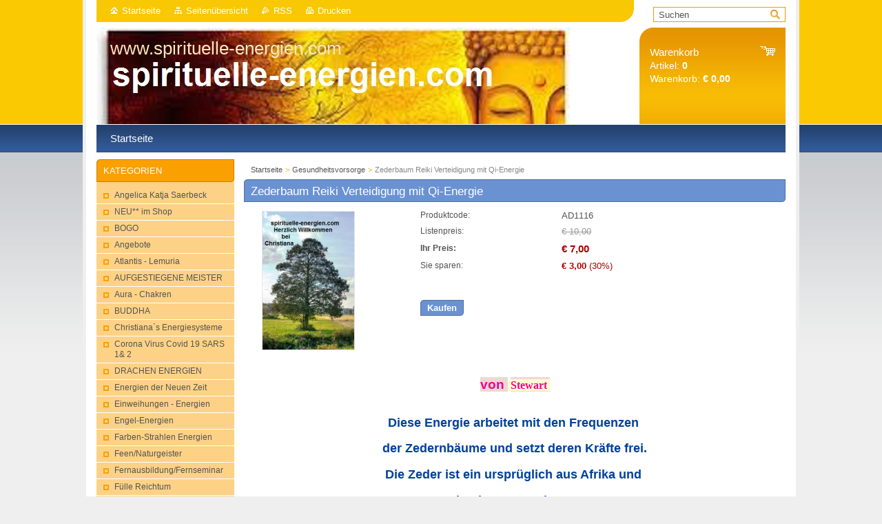

--- FILE ---
content_type: text/html; charset=UTF-8
request_url: https://www.spirituelle-energien.com/products/zederbaum-reiki-verteidigung-mit-qi-energie/
body_size: 7817
content:
<!--[if lte IE 9]><!DOCTYPE HTML PUBLIC "-//W3C//DTD HTML 4.01 Transitional//EN" "https://www.w3.org/TR/html4/loose.dtd"><![endif]-->
<!DOCTYPE html>

<!--[if IE]><html class="ie" lang="de"><![endif]-->
<!--[if gt IE 9]><!--> 
<html lang="de">
<!--<![endif]-->
<head>
	<!--[if lt IE 8]><meta http-equiv="X-UA-Compatible" content="IE=EmulateIE7"><![endif]--><!--[if IE 8]><meta http-equiv="X-UA-Compatible" content="IE=EmulateIE8"><![endif]--><!--[if IE 9]><meta http-equiv="X-UA-Compatible" content="IE=EmulateIE9"><![endif]-->
	<base href="https://www.spirituelle-energien.com/">
  <meta charset="utf-8">
  <meta name="description" content="">
  <meta name="keywords" content="">
  <meta name="generator" content="Webnode">
  <meta name="apple-mobile-web-app-capable" content="yes">
  <meta name="apple-mobile-web-app-status-bar-style" content="black">
  <meta name="format-detection" content="telephone=no">
    <link rel="icon" type="image/svg+xml" href="/favicon.svg" sizes="any">  <link rel="icon" type="image/svg+xml" href="/favicon16.svg" sizes="16x16">  <link rel="icon" href="/favicon.ico"><link rel="canonical" href="https://www.spirituelle-energien.com/products/zederbaum-reiki-verteidigung-mit-qi-energie/">
<script type="text/javascript">(function(i,s,o,g,r,a,m){i['GoogleAnalyticsObject']=r;i[r]=i[r]||function(){
			(i[r].q=i[r].q||[]).push(arguments)},i[r].l=1*new Date();a=s.createElement(o),
			m=s.getElementsByTagName(o)[0];a.async=1;a.src=g;m.parentNode.insertBefore(a,m)
			})(window,document,'script','//www.google-analytics.com/analytics.js','ga');ga('create', 'UA-797705-6', 'auto',{"name":"wnd_header"});ga('wnd_header.set', 'dimension1', 'W1');ga('wnd_header.set', 'anonymizeIp', true);ga('wnd_header.send', 'pageview');var pageTrackerAllTrackEvent=function(category,action,opt_label,opt_value){ga('send', 'event', category, action, opt_label, opt_value)};</script>
  <link rel="alternate" type="application/rss+xml" href="http://spirituelle-energien-shop.com/rss/all.xml" title="Zeige alle Artikel">
<!--[if lte IE 9]><style type="text/css">.cke_skin_webnode iframe {vertical-align: baseline !important;}</style><![endif]-->
	<title>Zederbaum Reiki  Verteidigung mit Qi-Energie ::  www.spirituelle-energien.com</title>
	<meta name="robots" content="index, follow">
	<meta name="googlebot" content="index, follow">
	<link href="https://d11bh4d8fhuq47.cloudfront.net/_system/skins/v10/50001011/css/style.css" 
  rel="stylesheet" type="text/css" media="screen,projection,handheld,tv">
  <link href="https://d11bh4d8fhuq47.cloudfront.net/_system/skins/v10/50001011/css/print.css" rel="stylesheet" 
  type="text/css" media="print">
  <script type="text/javascript" src="https://d11bh4d8fhuq47.cloudfront.net/_system/skins/v10/50001011/js/functions.js">
  </script>
  <!--[if IE]>
  <script type="text/javascript" src="https://d11bh4d8fhuq47.cloudfront.net/_system/skins/v10/50001011/js/functions-ie.js">
  </script>
  <![endif]-->
        
	<!--[if gte IE 5]>
	<link rel="stylesheet" type="text/css" href="https://d11bh4d8fhuq47.cloudfront.net/_system/skins/v10/50001011/css/style-ie.css" media="screen,projection,handheld,tv">
	<![endif]-->

				<script type="text/javascript">
				/* <![CDATA[ */
					
					if (typeof(RS_CFG) == 'undefined') RS_CFG = new Array();
					RS_CFG['staticServers'] = new Array('https://d11bh4d8fhuq47.cloudfront.net/');
					RS_CFG['skinServers'] = new Array('https://d11bh4d8fhuq47.cloudfront.net/');
					RS_CFG['filesPath'] = 'https://www.spirituelle-energien.com/_files/';
					RS_CFG['filesAWSS3Path'] = 'https://c5ac0a3533.clvaw-cdnwnd.com/e77f653d8c9d618eeb2ec4d62335a994/';
					RS_CFG['lbClose'] = 'Schließen';
					RS_CFG['skin'] = 'default';
					if (!RS_CFG['labels']) RS_CFG['labels'] = new Array();
					RS_CFG['systemName'] = 'Webnode';
						
					RS_CFG['responsiveLayout'] = 0;
					RS_CFG['mobileDevice'] = 0;
					RS_CFG['labels']['copyPasteSource'] = 'Mehr Infos:';
					
				/* ]]> */
				</script><script type="text/javascript" src="https://d11bh4d8fhuq47.cloudfront.net/_system/client/js/compressed/frontend.package.1-3-108.js?ph=c5ac0a3533"></script><style type="text/css"></style></head>

<body>	<!-- PAGE -->
	<div id="page">
		<div id="wrapper">
		
            
		 <!-- TOPBAR -->
     <div id="topBar">
        <ul id="quick">
          <li class="homepage"><a href="home/" 
          title="Zur Startseite">
          Startseite</a></li>            
          <li class="sitemap"><a href="/sitemap/" 
          title="Zur Seitenübersicht">
          Seitenübersicht</a></li>
          <li class="rss"><a href="/rss/" 
          title="RSS-Feeds">RSS          </a></li>
          <li class="print"><a href="#" onclick="window.print(); return false;" 
          title="Seite drucken">
          Drucken</a></li>
        </ul>
     </div>
		 <!-- /TOPBAR -->

     <!-- SEARCH -->
     


				<!-- SEARCH -->
				<div id="search" class="box">
					<div class="content">

		<form action="/search/" method="get" id="fulltextSearch">

							<fieldset>
								<label for="fulltextSearchText" class="hidden">Suche:</label>
								<input type="text" id="fulltextSearchText" name="text" value="">
								<input class="submit" type="image" src="https://d11bh4d8fhuq47.cloudfront.net/_system/skins/v10/50001011/img/button-search.gif" alt="Suchen">
								<script type="text/javascript">

									var ftText = document.getElementById("fulltextSearchText");

									if ( ftText.value == "" )
										ftText.value = "Suchen";

									ftText.tabIndex = "1";

									// Doplneni udalosti onfocus a onblur na pole pro zadani vyhledavaneho textu
									ftText.onfocus	= function() { checkInputValue(this, "Suchen"); };
									ftText.onblur		= function() { checkInputValue(this, "Suchen"); };

									// Kontrola odesilaneho vyhledavaneho textu, aby se neodesilal vychozi text
									document.getElementById("fulltextSearch").onsubmit = function() { return checkFormValue("Suchen"); };

								</script>
							</fieldset>

		</form>

					</div><!-- / class="content" -->
				</div><!-- / id="search" class="box" -->
				<!-- / SEARCH -->


				<hr class="hidden">


				 <!-- / SEARCH --> 

      
      			               		
<!-- HEADER -->
<div id="header">
<div id="header_box">

        <!-- ILLUSTRATION -->
        <div id="illustration">
          <div id="logo"><a href="home/" title="Zur Startseite"><span id="rbcSystemIdentifierLogo"> www.spirituelle-energien.com</span></a></div>				  <h3 id="slogan"><span id="rbcCompanySlogan" class="rbcNoStyleSpan">                                            </span></h3>	
          <img src="https://c5ac0a3533.clvaw-cdnwnd.com/e77f653d8c9d618eeb2ec4d62335a994/200000545-02b2a02b2d/buddhich.jpg?ph=c5ac0a3533" width="687" height="457" alt="">		
          <span class="masque"><!-- masque --></span>			      
				</div><!-- / id="illustration" -->
				<!-- / ILLUSTRATION -->

        <!-- cartInfo -->
        <div id="cartInfo">
				<div id="cartInfo_in">
			  <a href="es-cart/">				
				<span class="cart-title">Warenkorb</span><br />
        Artikel: 
				<span class="items">0</span><br />
        Warenkorb:				<span class="price">€ 0,00</span>
        </a>
        </div><!-- /cartInfo_in --> 
        </div><!-- /cartInfo --> 
        <!-- /cartInfo -->
 
        
</div><!-- /header_box --> 
</div><!-- / id="header" -->
<!-- / HEADER -->
      

      <!-- MENU --> 
			<hr class="hidden">
            <script type="text/javascript">
            /* <![CDATA[ */
                RubicusFrontendIns.addAbsoluteHeaderBlockId('menuzone');
            /* ]]> */
            </script>
        


      <div id="menuzone">


		<ul class="menu">
	<li class="first last">
  
      <a href="/home/">
    
      <span>Startseite</span>
      
  </a>
  
  </li>
</ul>

      </div>

					
			<hr class="hidden">
      <!-- /MENU -->
      
      
      				
     <!-- MAIN ZONE -->
			<div id="main" class="floatRight">

				<hr class="hidden">

				<!-- NAVIGATOR -->
				<div id="pageNavigator" class="rbcContentBlock">          <div id="navigator" class="widget widgetNavigator clearfix">                             <a href="/home/">Startseite</a>        <span> &gt; </span>          <a href="/gesundheitsvorsorge/">Gesu​ndheitsvorsorg​e</a>        <span> &gt; </span>          <span id="navCurrentPage">Zederbaum Reiki  Verteidigung mit Qi-Energie</span>                 </div>             </div>				<!-- / NAVIGATOR -->

				<!-- CONTENT -->
				<div id="content">

					<!-- CENTER ZONE ~ MAIN -->
					<div id="mainZone" class="colA">

          						<!-- SHOP DETAIL -->						<div class="box shop shopDetail products">							<div class="content detail">										<h1><span>Zederbaum Reiki  Verteidigung mit Qi-Energie</span></h1>																<div class="leftBlock">																									<span class="image"><a href="/images/200000484-01c2f01c32/m123.jpg?s3=1" title="Die Seite wird in einem neuen Fenster angezeigt." onclick="return !window.open(this.href);"><img src="https://c5ac0a3533.clvaw-cdnwnd.com/e77f653d8c9d618eeb2ec4d62335a994/system_preview_200000484-01c2f01c32/m123.jpg" width="133" height="200" alt="Zederbaum Reiki  Verteidigung mit Qi-Energie"></a></span>																				<div class="cleaner"><!-- / --></div>																		<ul class="rbcEshopProductDetails">																			</ul>																	</div>                                                                <div class="price">                                    <table>                                                                                                                        <tr>                                            <td class="title">Produktcode:</td>                                            <td class="value">AD1116</td>                                        </tr>                                                                                        <tr>                                            <td class="title">Listenpreis:</td>                                             <td class="value"><del>€ 10,00</del></td>                                        </tr>                                                        <tr>            <td class="title"><strong>Ihr Preis:</strong></td>            <td class="value">                <ins>€ 7,00</ins>                            </td>        </tr>                                                                                        <tr class="rbcEshopDiscount">                                            <td class="title">Sie sparen:</td>                                             <td class="value"><strong>€ 3,00</strong> (30%)</td>                                        </tr>                                                                                                                            </table>                                                                                        <form class="addToBasket" action="/products/zederbaum-reiki-verteidigung-mit-qi-energie/" method="post">                    <div class="form">                                                                                                    <div class="accordion clearfix">                                                                                </div>                        <input type="hidden" name="quantity" id="quantity" value="1" maxlength="2">                        <input type="hidden" name="buyItem" value="200001117">                        <div class="button" onmouseout="this.className='button';" onmouseover="this.className='button hoverButton';"><div class="rightTop"><div class="leftBottom"><div class="rightBottom">                            <button type="submit">Kaufen</button>                        </div></div></div></div>                        <div class="cleaner"><!-- / --></div>                    </div>                </form>                                           <div class="cleaner"><!-- / --></div>                                </div>                                                                <div class="cleaner"><!-- / --></div>								<div class="wsw">									<!-- WSW -->                                    <p style="text-align: center;"><b style="font-family: Arial; font-size: 18.6667px; background-color: rgb(234, 217, 211);"><font color="#f30094">von&nbsp;</font></b><span style="background-color: rgb(253, 251, 210);">&nbsp;</span><b style="font-family: Arial; font-size: 18.6667px; background-color: rgb(234, 217, 211);"><font color="#f30094"><span style="background-color: rgb(253, 251, 210); font-family: &quot;Times New Roman&quot;; font-size: medium;">Stewart</span><span style="background-color: rgb(253, 251, 210); font-family: &quot;Times New Roman&quot;; font-size: medium;">&nbsp;</span></font></b></p>
<div>
	&nbsp;</div>
<div>
	<p align="CENTER" style="text-align: -webkit-center;"><font color="#00429a" face="Arial" size="4"><b>Diese Energie arbeitet mit den Frequenzen&nbsp;</b></font></p>
	<p align="CENTER" style="text-align: -webkit-center;"><font color="#00429a" face="Arial" size="4"><b>der Zedernbäume und setzt deren Kräfte frei.</b></font></p>
	<p align="CENTER" style="text-align: center;"><font color="#00429a" face="Arial" size="4"><b><span style="text-align: start;">Die&nbsp;</span><span style="box-sizing: border-box; text-align: start;">Zeder</span><span style="text-align: start;">&nbsp;ist ein ursprüglich aus Afrika und&nbsp;</span></b></font></p>
	<p align="CENTER" style="text-align: center;"><font color="#00429a" face="Arial" size="4"><b><span style="text-align: start;">Russland stammender Baum.&nbsp;</span></b></font></p>
	<p align="CENTER" style="text-align: center;"><font color="#00429a" face="Arial" size="4"><b><span style="text-align: start;">Über 500 Jahre muss ein Zedernbaum&nbsp;</span></b></font></p>
	<p align="CENTER" style="text-align: center;"><font color="#00429a" face="Arial" size="4"><b><span style="text-align: start;">wachsen, um eine "klingende Zeder" zu werden.</span></b></font></p>
	<p align="CENTER" style="text-align: center;"><font color="#00429a" face="Arial" size="4"><b><span style="text-align: start;">&nbsp;Erst in diesem Alter entfaltet sich die&nbsp;</span></b></font></p>
	<p align="CENTER" style="text-align: center;"><font color="#00429a" face="Arial" size="4"><b><span style="text-align: start;">Heilkraft dieser Pflanze.&nbsp;</span></b></font></p>
	<p align="CENTER" style="text-align: center;"><font color="#00429a" face="Arial" size="4"><b><span style="text-align: start;">Verwendet werden von der Zeder&nbsp;</span></b></font></p>
	<p align="CENTER" style="text-align: center;"><font color="#00429a" face="Arial" size="4"><b><span style="text-align: start;">das Holz selber, das Harz, die Nadeln&nbsp;</span></b></font></p>
	<p align="CENTER" style="text-align: center;"><font color="#00429a" face="Arial" size="4"><b><span style="text-align: start;">und natürlich die wertvollen Zedernüsse.</span></b></font></p>
	<p align="CENTER" style="text-align: center;"><font color="#00429a" face="Arial" size="4"><b>Auch die Kraft und Energie des Zedern Reiki ist&nbsp;</b></font></p>
	<p align="CENTER" style="text-align: center;"><font color="#00429a" face="Arial" size="4"><b>sehr veteidigend und hilft negative&nbsp;</b></font></p>
	<p align="CENTER" style="text-align: center;"><font color="#00429a" face="Arial" size="4"><b>Kräfte abzuhalten - mit Chi Energie.</b></font></p>
	<p align="CENTER" style="text-align: center;"><font color="#00429a" face="Arial" size="4"><b>Ein sehr einfaches Reiki System&nbsp;</b></font></p>
	<p align="CENTER" style="text-align: center;"><font color="#00429a" face="Arial" size="4"><b>mit einem Symbol,&nbsp;</b></font><b style="color: rgb(0, 66, 154); font-family: Arial; font-size: large;">das eine sehr intensiv Wirkung hat.</b></p>
</div>
<div>
	&nbsp;</div>
									<!-- / WSW -->								</div><!-- / class="wsw" -->								                                                                																	</div><!-- / class="content detail" -->						</div><!-- / class="box shop shopDetail products" -->						<!-- / SHOP DETAIL -->						<hr class="hidden">		
					</div><!-- / id="mainZone" class="colA" -->
					<!-- / CENTER ZONE ~ MAIN -->

				</div><!-- / id="content" -->
				<!-- / CONTENT -->

			</div><!-- / id="main" class="floatRight" -->
			<!-- / MAIN ZONE -->





<!-- SIDEBAR -->
<div id="sidebar" class="colD floatLeft">





				<!-- ESHOP CATEGORIES -->
				<div id="rbcEsCategories" class="box">
					<div class="content">

						<h2><span>Kategorien</span></h2>

		<ul class="ProductCategories">
	<li class="first">		<a href="/angelica-katja-saerbeck/">		<span>Angelica Katja Saerbeck</span>	</a>	</li>
	<li>		<a href="/neu-im-shop/">		<span>NEU** im Shop</span>	</a>	</li>
	<li>		<a href="/bogo/">		<span>BOGO</span>	</a>	</li>
	<li>		<a href="/angebote/">		<span>Angebote</span>	</a>	</li>
	<li>		<a href="/atlantis-lemuria/">		<span>Atlantis - Lemuria </span>	</a>	</li>
	<li>		<a href="/aufgestiegene-meister/">		<span>AUFGESTIEGENE MEISTER</span>	</a>	</li>
	<li>		<a href="/aura-chakren/">		<span>Aura - Chakren </span>	</a>	</li>
	<li>		<a href="/buddha/">		<span>BUDDHA</span>	</a>	</li>
	<li>		<a href="/christiana-s-energiesysteme/">		<span>Christiana`s Energiesysteme</span>	</a>	</li>
	<li>		<a href="/neu-systeme-corona-virus-covid-19-sars-1-2/">		<span>Corona Virus Covid 19 SARS 1&amp; 2</span>	</a>	</li>
	<li>		<a href="/drachen-energien/">		<span>DRACHEN ENERGIEN</span>	</a>	</li>
	<li>		<a href="/energien-der-neuen-zeit/">		<span>Energien der Neuen Zeit</span>	</a>	</li>
	<li>		<a href="/einweihungen-energien/">		<span>Einweihungen - Energien</span>	</a>	</li>
	<li>		<a href="/engel-energien/">		<span>Engel-Energien  </span>	</a>	</li>
	<li>		<a href="/farben-strahlen-energien/">		<span>Farben-Strahlen Energien</span>	</a>	</li>
	<li>		<a href="/feen-naturgeister/">		<span>Feen/Naturgeis​ter </span>	</a>	</li>
	<li>		<a href="/fernausbildung-fernseminar/">		<span>Fernausbildung/Fernseminar</span>	</a>	</li>
	<li>		<a href="/fulle-reichtum2/">		<span>Fülle Reichtum</span>	</a>	</li>
	<li>		<a href="/gottliche-energien/">		<span>Göttliche Energien</span>	</a>	</li>
	<li>		<a href="/gotter/">		<span>Götter</span>	</a>	</li>
	<li>		<a href="/grid-matrix-energien/">		<span>Grid-Matrix Energien</span>	</a>	</li>
	<li class="open selected">		<a href="/gesundheitsvorsorge/">		<span>Gesu​ndheitsvorsorg​e</span>	</a>	</li>
	<li>		<a href="/heilgebete/">		<span>Heilgebete</span>	</a>	</li>
	<li>		<a href="/heilige/">		<span>HEILIGE</span>	</a>	</li>
	<li>		<a href="/intuition-spirituelles-wissen/">		<span>Intuition-spir​ituelles Wissen </span>	</a>	</li>
	<li>		<a href="/jesus-christus-sananda-energien/">		<span>Jesus Christus Sananda Energien</span>	</a>	</li>
	<li>		<a href="/karma-reinkarnation/">		<span>KARMA-REINKARNATION </span>	</a>	</li>
	<li>		<a href="/kundalini-reiki/">		<span>Kundalini-Reik​i </span>	</a>	</li>
	<li>		<a href="/liebe-beziehung/">		<span>LIEBE/BEZIEHUNG</span>	</a>	</li>
	<li>		<a href="/magische-energien/">		<span>Magische Energien</span>	</a>	</li>
	<li>		<a href="/marien-energien/">		<span>MARIEN ENERGIEN</span>	</a>	</li>
	<li>		<a href="/mediale-fahigkeiten/">		<span>MEDIALE FÄHIGKEITEN</span>	</a>	</li>
	<li>		<a href="/personliche-entwicklung/">		<span>Persönliche Entwicklung</span>	</a>	</li>
	<li>		<a href="/reiki-systeme/">		<span>Reiki-Systeme</span>	</a>	</li>
	<li>		<a href="/schamanische-systeme/">		<span>Schamanische Systeme </span>	</a>	</li>
	<li>		<a href="/schutz-energien/">		<span>Schutz-Energie​n </span>	</a>	</li>
	<li>		<a href="/schonheit/">		<span>Schönheit</span>	</a>	</li>
	<li>		<a href="/spirituelles-wissen/">		<span>SPIRITUELLES WISSEN</span>	</a>	</li>
	<li>		<a href="/spiritueller-schmuck/">		<span>Spiritueller Schmuck</span>	</a>	</li>
	<li>		<a href="/tier-energien/">		<span>Tier Energien</span>	</a>	</li>
	<li>		<a href="/wiederentdecktes-heilwissen/">		<span>Wiederentdeckt​es Heilwissen </span>	</a>	</li>
	<li>		<a href="/wunsche/">		<span>Wünsche</span>	</a>	</li>
	<li>		<a href="/generelles-und-rechtliches/">		<span>Generelles und Rechtliches</span>	</a>	</li>
	<li>		<a href="/uber-mich/">		<span>Über mich</span>	</a>	</li>
	<li>		<a href="/haftungsausschluss/">		<span>Haftungsausschluss</span>	</a>	</li>
	<li>		<a href="/copyright-der-skripte/">		<span>Copyright der Skripte</span>	</a>	</li>
	<li class="last">		<a href="/datenschutz/">		<span>Datenschutz</span>	</a>	</li>
</ul>

						</div><!-- / class="content" -->
					</div><!-- / id="rbcEshopCategories" class="box" -->
					<!-- / ESHOP CATEGORIES -->

					<hr class="hidden">


					




						<!-- CONTACT -->
						<div class="box contact">
							<div class="content">

								<h2><span>Kontakt</span></h2>

		

								<address>
									<strong></strong>
									

									<br class="hidden">
									<span class="address">
spirituelle-energien<br />
Höfen/Ausserfern<br />
AT-6604
									</span>

	
									

									<br class="hidden">
									<span class="email">
										<a href="&#109;&#97;&#105;&#108;&#116;&#111;:&#115;&#101;&#114;&#118;&#117;&#115;&#104;&#101;&#114;&#122;&#105;&#103;2012&#64;&#103;&#109;&#97;&#105;&#108;&#46;&#99;&#111;&#109;"><span id="rbcContactEmail">&#115;&#101;&#114;&#118;&#117;&#115;&#104;&#101;&#114;&#122;&#105;&#103;2012&#64;&#103;&#109;&#97;&#105;&#108;&#46;&#99;&#111;&#109;</span></a>
									</span>

	
									
                                    

                                    <br class="hidden">
                                    <span class="misc">
Umsatzsteuerfrei da sonstige Leistungen aus Österreich erbracht werden nach USTG.<br />
Erstellt werden nur Honorarnoten, keine Rechnungen!<br />
<br />
<br />
Einweihungen sind Reiki Schulungen, Unterricht<br />

                                    </span>

    
								</address>

		

							</div><!-- / class="content" -->
						</div><!-- / class="box contact" -->
						<!-- / CONTACT -->


						<hr class="hidden">


					




						<!-- WYSIWYG -->
						<div class="box wysiwyg">
							<div class="content wsw">
								<!-- WSW -->

		

								<!-- / WSW -->
							</div><!-- / class="content wsw" -->
						</div><!-- / class="box wysiwyg" -->
						<!-- / WYSIWYG -->


						<hr class="hidden">


		


						<!-- WYSIWYG -->
						<div class="box wysiwyg">
							<div class="content wsw">
								<!-- WSW -->

		

								<!-- / WSW -->
							</div><!-- / class="content wsw" -->
						</div><!-- / class="box wysiwyg" -->
						<!-- / WYSIWYG -->


						<hr class="hidden">


		

</div><!-- / id="sidebar" class="colD floatLeft" -->
<!-- / SIDEBAR -->

		</div><!-- / id="wrapper" -->


        
            <div id="languageSelect"></div>			
          
            

        
		<hr class="hidden">

		<!-- FOOTER -->
		<div id="footer">
			<p><span id="rbcFooterText" class="rbcNoStyleSpan">© 2016 Alle Rechte vorbehalten.</span></p>
			<p id="rubicus"><span class="rbcSignatureText"><a href="https://de.webnode.com?utm_source=brand&amp;utm_medium=footer&amp;utm_campaign=premium" rel="nofollow" >Unterstützt von Webnode-Online-Shop</a></span></p>
		</div><!-- / id="footer" -->
		<!-- / FOOTER -->

	</div><!-- / id="page" -->
	<!-- / PAGE -->


<script src="https://d11bh4d8fhuq47.cloudfront.net/_system/skins/v10/50001011/js/Menu.js" type="text/javascript"></script>

    <script type="text/javascript">
    /* <![CDATA[ */

        build_menu();

    /* ]]> */
    </script>


	<script type="text/javascript">
		/* <![CDATA[ */

			RubicusFrontendIns.addObserver
			({

				onContentChange: function ()
				{
					RubicusFrontendIns.faqInit('faq', 'answerBlock');
				},

				onStartSlideshow: function()
				{
					$('slideshowControl').innerHTML	= 'Anhalten';
					$('slideshowControl').title			= 'Diashow anhalten';
					slideshowHover($('slideshowControl'), true);

					$('slideshowControl').onclick		= RubicusFrontendIns.stopSlideshow.bind(RubicusFrontendIns);
				},

				onStopSlideshow: function()
				{
					$('slideshowControl').innerHTML	= 'Diashow';
					$('slideshowControl').title			= 'Diashow starten';
					slideshowHover($('slideshowControl'), true);

					$('slideshowControl').onclick		= RubicusFrontendIns.startSlideshow.bind(RubicusFrontendIns);
				},

				onShowImage: function()
				{
					if (RubicusFrontendIns.isSlideshowMode())
					{
						$('slideshowControl').innerHTML	= 'Anhalten';
						$('slideshowControl').title			= 'Diashow anhalten';
						slideshowHover($('slideshowControl'), false);

						$('slideshowControl').onclick		= RubicusFrontendIns.stopSlideshow.bind(RubicusFrontendIns);
					}
				}

			});

			RubicusFrontendIns.faqInit('faq', 'answerBlock');

			RubicusFrontendIns.addFileToPreload('https://d11bh4d8fhuq47.cloudfront.net/_system/skins/v10/50001011/img/loading.gif');
			RubicusFrontendIns.addFileToPreload('https://d11bh4d8fhuq47.cloudfront.net/_system/skins/v10/50001011/img/button-hover.png');
			RubicusFrontendIns.addFileToPreload('https://d11bh4d8fhuq47.cloudfront.net/_system/skins/v10/50001011/img/button-fulltext-hover.png');
			RubicusFrontendIns.addFileToPreload('https://d11bh4d8fhuq47.cloudfront.net/_system/skins/v10/50001011/img/slideshow-start-hover.png');
			RubicusFrontendIns.addFileToPreload('https://d11bh4d8fhuq47.cloudfront.net/_system/skins/v10/50001011/img/slideshow-pause-hover.png');

		/* ]]> */
	</script>

<div id="rbcFooterHtml"></div><script type="text/javascript">var keenTrackerCmsTrackEvent=function(id){if(typeof _jsTracker=="undefined" || !_jsTracker){return false;};try{var name=_keenEvents[id];var keenEvent={user:{u:_keenData.u,p:_keenData.p,lc:_keenData.lc,t:_keenData.t},action:{identifier:id,name:name,category:'cms',platform:'WND1',version:'2.1.157'},browser:{url:location.href,ua:navigator.userAgent,referer_url:document.referrer,resolution:screen.width+'x'+screen.height,ip:'136.243.228.198'}};_jsTracker.jsonpSubmit('PROD',keenEvent,function(err,res){});}catch(err){console.log(err)};};</script></body>
</html>
